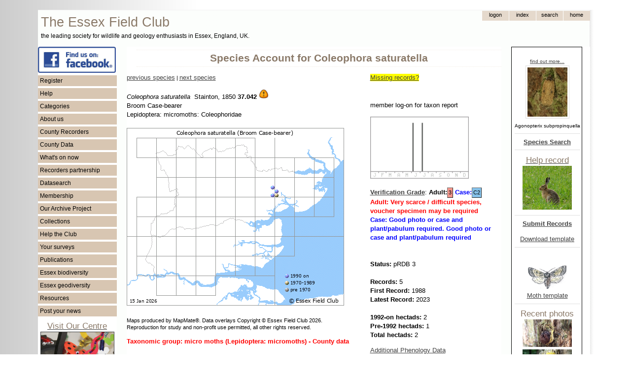

--- FILE ---
content_type: text/html; charset=UTF-8
request_url: https://www.essexfieldclub.org.uk/portal.php/p/Species+account/s/Coleophora+saturatella?b=
body_size: 9357
content:
<!DOCTYPE HTML PUBLIC "-//W3C//DTD HTML 4.01//EN" "http://www.w3.org/TR/html4/strict.dtd">
<html>
<head>
<meta http-equiv="content-language" content="en-gb">
<meta http-equiv="content-type" content="text/html; charset=utf-8">
<meta http-equiv="X-UA-Compatible" content="IE=EmulateIE7">
<?php include(realpath(getenv('DOCUMENT_ROOT')) . '/blackhole/index.php'); ?>
<base href="https://www.essexfieldclub.org.uk/">
<link rel="shortcut icon" href="favicon.ico">
<title>Species Account for Coleophora saturatella</title>
<!-- Google tag (gtag.js) -->
<script type="text/javascript" async src="https://www.googletagmanager.com/gtag/js?id=G-LQ2EKN89BE"></script>
<script type="text/javascript">
  window.dataLayer = window.dataLayer || [];
  function gtag(){dataLayer.push(arguments);}
  gtag('js', new Date());
  gtag('config', 'G-0H0LWLCB2F');
</script>
<script type="text/javascript" src="https://www.essexfieldclub.org.uk/system/base20m.js"></script>
<!-- add page structure style here -->
<style type="text/css">
/* basic resets for structures */
body, div, span {
  margin: 0;
  padding: 0;
  border: 0;
}
/*  structure and layout */
body {
  padding-top: 20px;
  padding-bottom: 20px;
  background-image: url("custom/ramp1.gif");
  background-repeat: repeat-y;
}
#enclosure {
  width: 1127px;
  background-image: url("custom/shadow-right3.gif");
  background-repeat: repeat-y;
  margin: auto;
}
#container {
  width: 1120px;
}
#header {
  position: relative;
  height: 74px;
  width: 100%;
  border-top-width: 1px;
  border-top-style: solid;
  border-top-color: #f2f2f2;
}
#header-logo {
  width: 580px;
  float: left;
  padding-top: 6px;
}
#header-nav {
  width: 300px;
  float: right;
}
#leftside {
  float: left;
  width: 160px;
  background-color: white;
}
#rightside {
  float: right;
  width: 160px;
  background-color: white;
}
#maincontent {
  float: right;
  width: 760px;
  margin-right: 20px;
  margin-left: 20px;
  background-color: white;
}
#pageheading {
  border-top-width: 1px;
  border-top-style: dotted;
  border-top-color: #f2ece5;
  border-bottom-width: 1px;
  border-bottom-style: dotted;
  border-bottom-color: #f2ece5;
  padding-top: 6px;
  padding-bottom: 6px;
  margin-top: 6px;
  margin-bottom: 10px;
  margin-left: 20px;
}
#footer {
  height: 20px;
  padding-top: 2px;
  padding-bottom: 4px;
  clear: both;
  position: relative;
  border-bottom-width: 1px;
  border-bottom-style: solid;
  border-bottom-color: #f2f2f2;
  background-color: #f9f7f4;
}
@media print {
  #header, #leftside, #rightside, #pagetoolbar, #footer, #asyncState, #map-header, 
  #taxon-entry, #noprintlinks {display: none;}
  #maincontent {float: left !important; width: 80% !important;}
  #pageheading {}
  div.markup {}
}
</style>
<!-- include basic style sheet here -->
<link type="text/css" rel="stylesheet" href="/custom/base-v1.css">
<!-- include modified styles here -->
<style type="text/css">
/* style mods here - using fixed file custom/base-v1.css now */
</style>
<!--[if lte IE 6]>
<style>
/* IE fixes */
blockquote {
  margin-left: 0px;
  padding-left: 50px;
  background: url(system/quote66.gif) top left no-repeat;
}
blockquote div {
  margin-right: 0px;
  padding-right: 50px;
  background: url(system/quote99.gif) bottom right no-repeat;
}
.input-box {
  padding-top: 1px;
  padding-bottom: 4px;
}
input.button {
  padding: 0px;
}
.submenu li {
  height: 10px;
}
</style>
<![endif]-->
<!--[if gte IE 6]>
<style>
/* IE fixes 7 */
.topnav-button {
  padding-bottom: 0;
}
input.button {
  padding: 0px;
}
</style>
<![endif]-->
</head>
<!-- page starts here -->
<body >
<div id="enclosure">
<div id="container">
<div id="header"><div id="header-logo"><span style="font-size: 20pt; padding-left: 6px; color: #8a7968;">The Essex Field Club</span><br><span style="font-size: 9pt; padding-left: 6px; color: black;">the leading society for wildlife and geology enthusiasts in Essex, England, UK.</span></div><div id="header-nav"><div class="markup">
<table id="topnav" cellspacing=0 cellpadding=0>
 <tr>
  <td>&nbsp;
  </td>
  <td style="display:">
  <form method="POST" action="portal.php" name="tn1">
   <div><input type="submit" value="logon" name="tb1" class="topnav-button">
   <input type="hidden" name="p" value="Logon">
   <input type="hidden" name="l" value="Species Account">
   <input type="hidden" name="r" value="view">
   <input type="hidden" name="u" value="">
   <input type="hidden" name="x" value="">
   <input type="hidden" name="s" value="Coleophora saturatella"></div>
  </form>
  </td>
  <td>  
  <form method="POST" action="portal.php" name="tn3">
   <div><input type="submit" value="Index" name="tb3" class="topnav-button">
   <input type="hidden" name="p" value="Index">
   <input type="hidden" name="r" value="view">
   <input type="hidden" name="u" value="">
   <input type="hidden" name="x" value="">
   <input type="hidden" name="s" value="Coleophora saturatella"></div>
  </form>
  </td>
  <td>
  <form method="POST" action="portal.php" name="tn4">
   <div><input type="submit" value="search" name="tb4" class="topnav-button">
   <input type="hidden" name="p" value="Search">
   <input type="hidden" name="r" value="view">
   <input type="hidden" name="u" value="">
   <input type="hidden" name="x" value="">
   <input type="hidden" name="s" value="Coleophora saturatella"></div>
  </form>
  </td>
  <td>
  <form method="POST" action="portal.php" name="tn5">
   <div><input type="submit" value="home" name="tb5" class="topnav-button">
   <input type="hidden" name="p" value="Welcome">
   <input type="hidden" name="r" value="view">
   <input type="hidden" name="u" value="">
   <input type="hidden" name="x" value="">
   <input type="hidden" name="s" value="Coleophora saturatella"></div>
  </form>
  </td>
  </tr>
</table><div style="clear: both;"></div></div></div></div>
<div id="leftside"><div class="markup">
<a href="https://www.facebook.com/groups/essexfieldclub"><img src="resource/facebook.png" width="158" alt="Essex Field Club on Facebook"></a>
<ul class="menu-list"><li onclick="toggle('smc6d951281');">Register</li></ul><ul class="submenu" id="smc6d951281"><li><a class="internal-link" href="https://www.essexfieldclub.org.uk/portal.php/p/Register">Register</a></li></ul><ul class="menu-list"><li onclick="toggle('smc6d951282');">Help</li></ul><ul class="submenu" id="smc6d951282"><li><a class="internal-link" href="https://www.essexfieldclub.org.uk/portal.php/p/Help+pages">Help pages</a></li><li><a class="internal-link" href="https://www.essexfieldclub.org.uk/portal.php/p/Officers+and+contacts">Contact us</a></li></ul><ul class="menu-list"><li onclick="toggle('smc6d951283');">Categories</li></ul><ul class="submenu" id="smc6d951283"><li><a class="internal-link" href="https://www.essexfieldclub.org.uk/portal.php/p/Subcategory+Index/s/Index">Index</a></li><li><a class="internal-link" href="https://www.essexfieldclub.org.uk/portal.php/p/Subcategory+Index/s/About+us">About us</a></li><li><a class="internal-link" href="https://www.essexfieldclub.org.uk/portal.php/p/Subcategory+Index/s/Help+the+Club">Help the Club</a></li><li><a class="internal-link" href="https://www.essexfieldclub.org.uk/portal.php/p/Subcategory+Index/s/Policy+and+Guidelines">Policy and Guidelines</a></li><li><a class="internal-link" href="https://www.essexfieldclub.org.uk/portal.php/p/Subcategory+Index/s/Archive">Archive</a></li><li><a class="internal-link" href="https://www.essexfieldclub.org.uk/portal.php/p/Subcategory+Index/s/Biodiversity">Biodiversity</a></li><li><a class="internal-link" href="https://www.essexfieldclub.org.uk/portal.php/p/Subcategory+Index/s/Geodiversity">Geodiversity</a></li><li><a class="internal-link" href="https://www.essexfieldclub.org.uk/portal.php/p/Subcategory+Index/s/Essex Red Data">Essex Red Data List</a></li><li><a class="internal-link" href="https://www.essexfieldclub.org.uk/portal.php/p/Subcategory+Index/s/Club+Groups">Club Groups</a></li><li><a class="internal-link" href="https://www.essexfieldclub.org.uk/portal.php/p/Subcategory+Index/s/Collections">Collections</a></li><li><a class="internal-link" href="https://www.essexfieldclub.org.uk/portal.php/p/Subcategory+Index/s/Datasearch">Datasearch</a></li><li><a class="internal-link" href="https://www.essexfieldclub.org.uk/portal.php/p/Subcategory+Index/s/General+Interest">General Interest</a></li><li><a class="internal-link" href="https://www.essexfieldclub.org.uk/portal.php/p/Subcategory+Index/s/Publications">Publications</a></li><li><a class="internal-link" href="https://www.essexfieldclub.org.uk/portal.php/p/Subcategory+Index/s/Resource">Resource</a></li><li><a class="internal-link" href="https://www.essexfieldclub.org.uk/portal.php/p/Subcategory+Index/s/Sites">Sites</a></li><li><a class="internal-link" href="https://www.essexfieldclub.org.uk/portal.php/p/Subcategory+Index/s/Species">Species</a></li><li><a class="internal-link" href="https://www.essexfieldclub.org.uk/portal.php/p/Subcategory+Index/s/Species+Surveys">Species Surveys</a></li><li><a class="internal-link" href="https://www.essexfieldclub.org.uk/portal.php/p/Subcategory+Index/s/Surveys">Surveys</a></li><li><a class="internal-link" href="https://www.essexfieldclub.org.uk/portal.php/p/Subcategory+Index/s/Whats+on">Whats on</a></li></ul><ul class="menu-list"><li onclick="toggle('smc6d951284');">About us</li></ul><ul class="submenu" id="smc6d951284"><li><a class="internal-link" href="https://www.essexfieldclub.org.uk/portal.php/p/Officers+and+contacts">Contact us</a></li><li><a class="internal-link" href="https://www.essexfieldclub.org.uk/portal.php/p/About+us">About us</a></li><li><a class="internal-link" href="https://www.essexfieldclub.org.uk/portal.php/p/Club+Groups">Club Groups</a></li><li><a class="internal-link" href="https://www.essexfieldclub.org.uk/portal.php/p/Essex+Field+Club+into+the+future">Essex Field Club into the future</a></li><li><a class="internal-link" href="https://www.essexfieldclub.org.uk/portal.php/p/Essex+Field+Club+Video">Essex Field Club Video</a></li><li><a class="internal-link" href="https://www.essexfieldclub.org.uk/portal.php/p/Officers+and+contacts">Officers and contacts</a></li><li><a class="internal-link" href="https://www.essexfieldclub.org.uk/portal.php/p/Our+membership">Our membership</a></li><li><a class="internal-link" href="https://www.essexfieldclub.org.uk/portal.php/p/Our+new+centre">Our centre</a></li><li><a class="internal-link" href="https://www.essexfieldclub.org.uk/portal.php/p/Our+Objectives">Our Objectives</a></li><li><a class="internal-link" href="https://www.essexfieldclub.org.uk/portal.php/p/Policy+and+Guidelines">Policy and Guidelines</a></li></ul><ul class="menu-list"><li onclick="toggle('smc6d951285');">County Recorders</li></ul><ul class="submenu" id="smc6d951285"><li><a class="internal-link" href="https://www.essexfieldclub.org.uk/portal.php/p/County+Recorders">County Recorders</a></li></ul><ul class="menu-list"><li onclick="toggle('smc6d951286');">County Data</li></ul><ul class="submenu" id="smc6d951286"><li><a class="internal-link" href="https://www.essexfieldclub.org.uk/portal.php/p/County+Recorders">County Recorders</a></li><li><a class="internal-link" href="https://www.essexfieldclub.org.uk/portal.php/p/Essex+site+data">Essex site data</a></li><li><a class="internal-link" href="https://www.essexfieldclub.org.uk/portal.php/p/Essex+species+data">Essex species data</a></li></ul><ul class="menu-list"><li onclick="toggle('smc6d951287');">What's on now</li></ul><ul class="submenu" id="smc6d951287"><li><a class="internal-link" href="https://www.essexfieldclub.org.uk/portal.php/p/Help+record+now">Help record now</a></li><li><a class="internal-link" href="https://www.essexfieldclub.org.uk/portal.php/p/Latest+changes">Latest changes</a></li><li><a class="internal-link" href="https://www.essexfieldclub.org.uk/portal.php/p/News">News</a></li><li><a class="internal-link" href="https://www.essexfieldclub.org.uk/portal.php/p/Meetings+Ahead">Meetings Ahead</a></li><li><a class="internal-link" href="https://www.essexfieldclub.org.uk/portal.php/p/What+to+see+now">What to see now</a></li></ul><ul class="menu-list"><li onclick="toggle('smc6d951288');">Recorders partnership</li></ul><ul class="submenu" id="smc6d951288"><li><a class="internal-link" href="https://www.essexfieldclub.org.uk/portal.php/p/Essex+Recorders+partnership">Recorders partnership</a></li></ul><ul class="menu-list"><li onclick="toggle('smc6d951289');">Datasearch</li></ul><ul class="submenu" id="smc6d951289"><li><a class="internal-link" href="https://www.essexfieldclub.org.uk/portal.php/p/Datasearch">Request Datasearch</a></li></ul><ul class="menu-list"><li onclick="toggle('smc6d9512810');">Membership</li></ul><ul class="submenu" id="smc6d9512810"><li><a class="internal-link" href="https://www.essexfieldclub.org.uk/portal.php/p/How+to+join">Membership</a></li></ul><ul class="menu-list"><li onclick="toggle('smc6d9512811');">Our Archive Project</li></ul><ul class="submenu" id="smc6d9512811"><li><a class="internal-link" href="https://www.essexfieldclub.org.uk/portal.php/p/Unlocking+the+Natural+History+Heritage+of+Essex">Our Archive Project</a></li><li><a class="internal-link" href="https://www.essexfieldclub.org.uk/portal.php/p/Archive+search">Archive search</a></li><li><a class="internal-link" href="https://www.essexfieldclub.org.uk/portal.php/p/Archive+contents">Archive contents</a></li></ul><ul class="menu-list"><li onclick="toggle('smc6d9512812');">Collections</li></ul><ul class="submenu" id="smc6d9512812"><li><a class="internal-link" href="https://www.essexfieldclub.org.uk/portal.php/p/Subcategory+Index/s/Collections">Collections</a></li></ul><ul class="menu-list"><li onclick="toggle('smc6d9512813');">Help the Club</li></ul><ul class="submenu" id="smc6d9512813"><li><a class="internal-link" href="https://www.essexfieldclub.org.uk/portal.php/p/How+to+join">How to join</a></li><li><a class="internal-link" href="https://www.essexfieldclub.org.uk/portal.php/p/Make+a+donation">Make a donation</a></li><li><a class="internal-link" href="https://www.essexfieldclub.org.uk/portal.php/p/Make+a+legacy">Make a legacy</a></li><li><a class="internal-link" href="https://www.essexfieldclub.org.uk/portal.php/p/Register">Register</a></li><li><a class="internal-link" href="https://www.essexfieldclub.org.uk/portal.php/p/What+to+do...">What to do...</a></li></ul><ul class="menu-list"><li onclick="toggle('smc6d9512814');">Your surveys</li></ul><ul class="submenu" id="smc6d9512814"><li><a class="internal-link" href="https://www.essexfieldclub.org.uk/portal.php/p/Essex+Grasshopper+Recording">Essex Grasshopper Recording</a></li><li><a class="internal-link" href="https://www.essexfieldclub.org.uk/portal.php/p/Invasive+species">Invasive species</a></li><li><a class="internal-link" href="https://www.essexfieldclub.org.uk/portal.php/p/Site+surveys">Site surveys</a></li><li><a class="internal-link" href="https://www.essexfieldclub.org.uk/portal.php/p/Species+surveys">Species surveys</a></li><li><a class="internal-link" href="https://www.essexfieldclub.org.uk/portal.php/p/Submit+records">Submit records</a></li></ul><ul class="menu-list"><li onclick="toggle('smc6d9512815');">Publications</li></ul><ul class="submenu" id="smc6d9512815"><li><a class="internal-link" href="https://www.essexfieldclub.org.uk/portal.php/p/Essex+Naturalist">Essex Naturalist</a></li><li><a class="internal-link" href="https://www.essexfieldclub.org.uk/portal.php/p/Newsletter">Newsletter</a></li><li><a class="internal-link" href="https://www.essexfieldclub.org.uk/portal.php/p/Associated+books">Associated books</a></li><li><a class="internal-link" href="https://www.essexfieldclub.org.uk/portal.php/p/Essex+Moth+Group+Newsletters">Essex Moth Group Newsletters</a></li><li><a class="internal-link" href="https://www.essexfieldclub.org.uk/portal.php/p/Other+publications">Other publications</a></li></ul><ul class="menu-list"><li onclick="toggle('smc6d9512816');">Essex biodiversity</li></ul><ul class="submenu" id="smc6d9512816"><li><a class="internal-link" href="https://www.essexfieldclub.org.uk/portal.php/p/Essex+Red+Data+List">Essex Red Data List</a></li><li><a class="internal-link" href="https://www.essexfieldclub.org.uk/portal.php/p/Biodiversity+hotspots">Biodiversity hotspots</a></li><li><a class="internal-link" href="https://www.essexfieldclub.org.uk/portal.php/p/Brownfield+importance+to+invertebrates">Brownfield invertebrate importance</a></li><li><a class="internal-link" href="https://www.essexfieldclub.org.uk/portal.php/p/Destroyed+sites">Destroyed sites</a></li><li><a class="internal-link" href="https://www.essexfieldclub.org.uk/portal.php/p/Diversity+Maps">Diversity Maps</a></li><li><a class="internal-link" href="https://www.essexfieldclub.org.uk/portal.php/p/Site+Account">Site Account</a></li><li><a class="internal-link" href="https://www.essexfieldclub.org.uk/portal.php/p/UKBAP+species">UKBAP species</a></li><li><a class="internal-link" href="https://www.essexfieldclub.org.uk/portal.php/p/UKBAP+Habitats">UKBAP Habitats</a></li></ul><ul class="menu-list"><li onclick="toggle('smc6d9512817');">Essex geodiversity</li></ul><ul class="submenu" id="smc6d9512817"><li><a class="internal-link" href="https://www.essexfieldclub.org.uk/portal.php/p/Essex+Rock+by+Gerald+Lucy">Essex Rock by Gerald Lucy</a></li><li><a class="internal-link" href="https://www.essexfieldclub.org.uk/portal.php/p/Geological+sites+in+Essex">Essex Geological sites</a></li><li><a class="internal-link" href="https://www.essexfieldclub.org.uk/portal.php/p/Geological+sites+search">Geological sites search</a></li><li><a class="internal-link" href="https://www.essexfieldclub.org.uk/portal.php/p/Geology+of+Essex">Geology of Essex</a></li><li><a class="internal-link" href="https://www.essexfieldclub.org.uk/portal.php/p/Geology+Site+Account">Geology Site Account</a></li><li><a class="internal-link" href="https://www.essexfieldclub.org.uk/portal.php/p/Geology+Site+Map">Geology Site Map</a></li><li><a class="internal-link" href="https://www.essexfieldclub.org.uk/portal.php/p/Geotrails">Geotrails</a></li><li><a class="internal-link" href="https://www.essexfieldclub.org.uk/portal.php/p/What is geodiversity">What is geodiversity</a></li></ul><ul class="menu-list"><li onclick="toggle('smc6d9512818');">Resources</li></ul><ul class="submenu" id="smc6d9512818"><li><a class="internal-link" href="https://www.essexfieldclub.org.uk/portal.php/p/Links">Links</a></li><li><a class="internal-link" href="https://www.essexfieldclub.org.uk/portal.php/p/Locate">Locate</a></li><li><a class="internal-link" href="https://www.essexfieldclub.org.uk/portal.php/p/References">References</a></li></ul><ul class="menu-list"><li onclick="toggle('smc6d9512819');">Post your news</li></ul><ul class="submenu" id="smc6d9512819"><li><a class="internal-link" href="https://www.essexfieldclub.org.uk/portal.php/p/Your+Forum">Post your news</a></li><li><a href="portal.php/p/Register">Add posts or pictures</a></li></ul>
<div class="float-left" style="text-align: center; width: 160px">
<a class="internal-link" href="https://www.essexfieldclub.org.uk/portal.php/p/Our+new+centre"><h3 class="sub-heading">Visit Our Centre</h3></a><a 
href="portal.php/p/Our+new+centre"><img src="cache/f74a1c11.jpg" width="148" border=1 alt="EFC Centre at Wat Tyler Country Park" title="EFC Centre at Wat Tyler Country Park"></a><small>Our centre is available for visits on a pre-booked basis on Wednesdays between 10am - 4pm. The Club’s activities and displays are also usually open to the public on the first Saturday of the month 11am - 4pm.</small><br>
<hr>
<a class="internal-link" href="https://www.essexfieldclub.org.uk/portal.php/p/About+Us"><div class="centered"><h3 class="sub-heading">About us</h3></div></a>
<hr><a class="internal-link" href="https://www.essexfieldclub.org.uk/portal.php/p/Dragonfly+Project+on+Zooniverse"><div class="centered"><h3 class="sub-heading">Dragonfly Project</h3></div></a><a 
href="portal.php/p/Dragonfly+Project+on+Zooniverse"><img src="resource/dragonfly.jpg" width="158" alt="Dragonfly Project on Zooniverse" title="Dragonfly Project on Zooniverse"></a>
<p>
<a class="internal-link" href="https://www.essexfieldclub.org.uk/portal.php/p/Purfleet-on-Thames1"><div class="centered"><h3 class="sub-heading">Bluelands Quarry Facts</h3></div></a><a 
href="portal.php/p/Purfleet-on-Thames1"><img src="resource/BluelandsQuarryFactSheets-web.jpg" width="158" alt="Purfleet on Thames" title="Purfleet on Thames"></a>
<p>
<a class="internal-link" href="https://www.essexfieldclub.org.uk/portal.php/p/Essex+Field+Club+Video">Video about the Club</a>
<a href="portal.php/p/Essex+Field+Club+Video"><img src="resource/efcvideo.jpg" width="158" alt="Essex Field Club video"><br></a>
<p>
registered charity<br>
no 1113963<br>
<img src="custom/HLFHI_2747-web.PNG" width="160px" alt="HLF Logo">
<a class="internal-link" href="https://www.essexfieldclub.org.uk/portal.php/p/A-Z Page Index">A-Z Page Index</a><br><br>
</div><div style="clear: both;"></div></div></div>
<div id="rightside"><div class="markup">
<div class="width: 100px; float-left" style="text-align: center; border: 1px solid black; padding: 6px 3px 3px 6px;"><!-- choose a random species where the picture name matches a taxon name -->
<p><div class="centered"><a href="portal.php/p/Species+Account/s/Agonopterix subpropinquella"><small>find out more...</small></a></div>
<div class="centered"><a href="https://www.essexfieldclub.org.uk/portal.php/p/Picture/r/view/s/Agonopterix+subpropinquella++GD"><img class="thumb" src="https://www.essexfieldclub.org.uk/cache/aa63a6b7_thumb.jpg" alt="Agonopterix subpropinquella  GD Copyright: Graham Ekins" width=81px height=100px></a><br><small>Agonopterix subpropinquella</small></div><hr>
<a class="internal-link" href="https://www.essexfieldclub.org.uk/portal.php/p/Species+Search"><b>Species Search</b></a>
<hr>
<a class="internal-link" href="https://www.essexfieldclub.org.uk/portal.php/p/Species+Surveys"><h3 class="sub-heading">Help record</h3></a>
<!-- choose a random species where the picture name matches a taxon name -->
<a href="portal.php/p/Brown Hare"><img src="cache/fe98653f.jpg" width="100" alt="Help record now ......" title="Help record now ......"></a>
<hr>
<a class="internal-link" href="https://www.essexfieldclub.org.uk/portal.php/p/Datasearch+Submit+Records"><b>Submit Records</b></a><p><div class="centered"><a href="custom/download.php?s=record_entry_template.xls&u=&x=">Download template</a></div><hr>
<a href="portal.php/p/Providing+Moth+Records"><img src="system/blank.gif" width="100px" alt="Provide moth records" title="Providing moth records"></a><div style="position: relative; left: 0; top: 0;"><a 
href="portal.php/p/A-Z+Species+Index+by+taxonomic+group?classify=larger moths&amp;u=&amp;x="><img src="custom/emg-logo.jpg" width="80" alt="moth species pages" title="moth species pages"></a></div>
<div class="centered"><a href="custom/download.php?s=Lepidoptera_record_entry-26-11-2025.xlsx&u=&x=">Moth template</a></div><hr>
<h3 class="sub-heading">Recent photos</h3><a href="portal.php/p/Picture/r/view/s/Scrambled+Egg+Slime+Mould+(Releasing+spores)"><img width=100 height=56 alt="Scrambled Egg Slime Mould (Releasing spores)"  src="../cache/a49edec0_thumb.jpg"></a><br><a href="portal.php/p/Picture/r/view/s/Scrambled+Egg+Slime+Mould+(hard)"><img width=100 height=56 alt="Scrambled Egg Slime Mould (hard)"  src="../cache/c84f2e51_thumb.jpg"></a><br><a href="portal.php/p/Picture/r/view/s/Scrambled+Egg+Slime+Mould"><img width=100 height=56 alt="Scrambled Egg Slime Mould"  src="../cache/f54ee370_thumb.jpg"></a><br><a href="portal.php/p/Picture/r/view/s/Acleris+umbrana+21st+March+2025"><img width=100 height=81 alt="Acleris umbrana 21st March 2025"  src="../cache/f8facf25_thumb.jpg"></a><br><a href="portal.php/p/Picture/r/view/s/Arcyria+stipata"><img width=100 height=56 alt="Arcyria stipata"  src="../cache/b1a1d3b8_thumb.jpg"></a><br><a href="portal.php/p/Picture/r/view/s/Titlepage+Essex+Holidays+Lindley+1898"><img width=100 height=66 alt="Titlepage Essex Holidays Lindley 1898"  src="../cache/aa78532e_thumb.jpg"></a><br><a href="portal.php/p/Picture/r/view/s/Southend+Cliff+Town+Essex+Holidays+Lindley+1898"><img width=100 height=65 alt="Southend Cliff Town Essex Holidays Lindley 1898"  src="../cache/d480fd6f_thumb.jpg"></a><br><a href="portal.php/p/Picture/r/view/s/South+Weald+Church+Essex+Holidays+Lindley+1898"><img width=100 height=72 alt="South Weald Church Essex Holidays Lindley 1898"  src="../cache/aeb85212_thumb.jpg"></a><br><a href="portal.php/p/Picture/r/view/s/Shenfield+Church+Steeple+Essex+Holidays+Lindley+1898"><img width=66 height=100 alt="Shenfield Church Steeple Essex Holidays Lindley 1898"  src="../cache/dac38454_thumb.jpg"></a><br><a href="portal.php/p/Picture/r/view/s/Shenfield+Church+Essex+Holidays+Lindley+1898"><img width=100 height=71 alt="Shenfield Church Essex Holidays Lindley 1898"  src="../cache/b20bd8c9_thumb.jpg"></a><br>
</div><div style="clear: both;"></div></div></div>
<div id="maincontent" class="bodyleft">
<div id="pagetoolbar"></div>
<div><h1 id="pageheading">Species Account for Coleophora saturatella</h1></div>
<div class="markup">
<p>
<p>
<p>
<p>
<p>
 
<p>
<p>
<p>
<p>
<p>
<p>
<p> 
<script>
// verification window
function verificationAdult() { 
var win = window.open("", "Title", "toolbar=no,location=no,directories=no,status=no,menubar=no,scrollbars=no,resizable=yes,width=500,height=480,top="+(screen.height-500)+",left="+(screen.width-600));
win.document.body.innerHTML = "<b>Adults</b><p><b>1 Distinctive</b>. Generally distinctive species unlikely to be confused with other species. Usually accept record within documented range and usual occurrence period for the region; otherwise one or more good quality photographs, or possibly a specimen, would be required. Applies to species which will quickly become familiar to those gaining experience in micro-moths.<p><b>2 Can be confused with other species</b>. Good quality photographs or possibly a specimen will be required if the recorder is not familiar with the species. If records have previously been submitted and accepted, Category 1 criteria may apply subject to confirmation from your VCR. Worn examples are likely to be unidentifiable unless a specimen is retained for microscopic examination.<p><b>3 Very scarce species</b> (includes very scarce adventives/immigrants). A voucher specimen may be required by the Verification Panel (seek advice before releasing the moth). A good set of photographs showing all critical identification features clearly may suffice in some cases.<p><b>4 Dissection required</b><p><b>[ - ] Dissection likely to be required</b>. [ used for adult nepticulids - the NMRS guidelines do not code these individually as nearly all adults of this family are very similar ]";
 win.focus();
} 
function verificationMine() { 
var win = window.open("", "Title", "toolbar=no,location=no,directories=no,status=no,menubar=no,scrollbars=no,resizable=yes,width=400,height=200,top="+(screen.height-400)+",left="+(screen.width-600));
win.document.body.innerHTML = "<b>Leaf mines</b><p><b>A. Distinctive.</b> Record normally accepted without the need to see the actual leaf or a good photo.<p><b>A/L. Leaf or good photograph preferred.<p>L. Leaf or good photograph required.<p>R. Rear moth, dissection may be needed</b>.";
 win.focus();
} 
function verificationCase() { 
var win = window.open("", "Title", "toolbar=no,location=no,directories=no,status=no,menubar=no,scrollbars=no,resizable=yes,width=440,height=300,top="+(screen.height-500)+",left="+(screen.width-600));
win.document.body.innerHTML = "<b>Larval cases</b><p><b>C1. Distinctive</b>Generally distinctive species unlikely to be confused with other species. Record usual;ly accepted within documented range and usual occurrence period for the region; otherwise one or more good quality photographs, or possibly a specimen, would be required. Applies to species which will quickly become familiar to those gaining experience in micro-moths.<p><b>C2. Good photo or case and plant/pabulum required.</b><p><b>C3. Photo or case and plant/pabulum plus bred moth required.</b><p><b>C4. Photo or case and plant/pabulum plus dissected moth required</b>.";
 win.focus();
} 
</script>
<script type="text/javascript">
var id = null;
// record feedback functions
function af(id, s) { 
  $('ff').recid.value = id;
  $('ff').taxon.value = s;
  $('ff').q1.checked = false;
  $('ff').q2.checked = false;
  $('ff').q3.checked = false;
  $('ff').q4.checked = false;
  $('ff').notes.value = '';
  $('record-feedback').style.visibility= 'visible';
  $('record-feedback-response').style.visibility= 'hidden';
} 
function saf() { 
  var http = ajax();
  var d = '';
  var s = '';
  d = $('ff').recid.value;
  s = $('ff').taxon.value;
  var c = '';
  if ($("ff").q1.checked) c = $("ff").q1.value + '. ';
  if ($("ff").q2.checked) c += $("ff").q2.value + '. ';
  if ($("ff").q3.checked) c += $("ff").q3.value + '. ';
  if ($("ff").q4.checked) c += $("ff").q4.value + '. ';
  if ($("ff").notes.value != '') c += $("ff").notes.value + '. ';
  if (c != '') { 
    var qs = 'custom/recordfeedback.php?issue=' + c;
    qs = qs + "&id=" + d;
    qs = qs + "&s=" + s;
    qs = qs + "&u=";
    http.open('GET', qs, false);
    try { 
      http.send(null);
    }  catch (e) { } 
    var ret = '';
    if (http.status == 200) { 
      ret = http.responseText;
    } 
    $('record-feedback-response').innerHTML = 'Thank you for providing feedback';
  } 
  else { 
    $('record-feedback-response').innerHTML = '! Nothing was selected or explained';
  } 
  $('record-feedback').style.visibility= 'hidden';
  $('record-feedback-response').style.visibility= 'visible';
  return false;
} 
function cx() { 
  $('record-feedback').style.visibility= 'hidden';
  return false;
} 
function cf() { 
  if ($('record-feedback-response').innerHTML == '! Nothing was selected or explained') { 
    $('record-feedback').style.visibility= 'visible';
    $('record-feedback-response').style.visibility= 'hidden';
  } 
  else { 
    $('record-feedback-response').style.visibility= 'hidden';
  } 
  return false;
} 
</script>
<style type="text/css">
#record-popup {
 position: relative;
}
#record-feedback {
 position: absolute;
 top: 50px;
 right: 0px;
 width: 350px;
 height: 230px;
 border-style: solid;
 border-color: black;
 border-width: 3px;
 padding: 20px;
 padding-top: 10px;
 background-color: #F5F5DC;
 visibility: hidden;
 display: block;
}
#record-feedback-response {
 position: absolute;
 top: 100px;
 right: 0px;
 width: 350px;
 border-style: solid;
 border-color: black;
 border-width: 3px;
 padding: 10px;
 background-color: #F5F5DC;
 visibility: hidden;
 display: block;
 text-align: center;
 vertical-align: middle;
}
.record-feedback-option {
  padding-top: 6px;
  padding-bottom: 6px;
}
</style>
<style>
.imx {
float: left;
border-style: solid;
border-width: 5px;
border-color: #D1B699;
padding: 35px;
margin-left: auto;
margin-right: auto;
}
</style>
<script type="text/javascript">
var http = ajax();
// dist
function ng100k(e, n)
{ 
  var ng = '';
  var e100k = Math.floor(e / 100000), n100k = Math.floor(n / 100000);
  if (!(e100k<0 || e100k>6 || n100k<0 || n100k>12))
  { 
    var i1 = (19 - n100k) - (19 - n100k) % 5 + Math.floor((e100k + 10) / 5);
    var i2 = (19 - n100k) * 5 % 25 + e100k % 5;
    if (i1 > 7) i1++; if (i2 > 7) i2++; // swalow 'I' in A=0 to Z=25
    ng = String.fromCharCode(i1 + 'A'.charCodeAt(0), i2 + 'A'.charCodeAt(0));
  } 
  return ng;
} 
function cursor(e)
{ 
  if (!e) var e = window.event;
  var x = 0, y = 0;
  if (isIE())
  { 
    x = e.clientX - elementX($('distmap')) + pageScrollX() - 2; // 2?IE
    y = e.clientY - elementY($('distmap')) + pageScrollY() - 2;
  } 
  else
  { 
    x = e.pageX - $('distmap').offsetLeft;
    y = e.pageY - $('distmap').offsetTop;
  } 
  x = 525000 + (x * 250);
  y = 165000 + (90000 - y * 250);
  gs = ng100k(x, y);
  var buf = x + ', ' + y + ' ';
  var xs = Math.floor(x % 100000).toString();
  while (xs.length < 5) xs = '0' + xs;
  xs = xs.substr(0, 3);
  var ys = Math.floor(y % 100000).toString();
  while (ys.length < 5) ys = '0' + ys;
  ys = ys.substr(0, 3);
  gs = gs + ' ' + xs + ' ' + ys;
  $('coords').innerHTML = gs;
  return false;
} 
function hidecursor()
{ 
  $('coords').innerHTML = '&' + 'nbsp;'; // nb to prevent parser resolving this
  return false;
} 
function seek(e)
{ 
   $('record').innerHTML = '&' + 'nbsp;'; 
  if (!e) var e = window.event;
  var x = 0, y = 0;
  if (isIE())
  { 
    x = e.clientX - elementX($('distmap')) + pageScrollX() - 2; // 2?IE
    y = e.clientY - elementY($('distmap')) + pageScrollY() - 2;
  } 
  else
  { 
    x = e.pageX - $('distmap').offsetLeft;
    y = e.pageY - $('distmap').offsetTop;
  } 
  x = 525000 + (x * 250);
  y = 165000 + (90000 - y * 250);
  // now fetch records
  var qs = 'custom/rec-test.php?u=&xid=' + '&s=' + encodeURIComponent('Coleophora saturatella') + '&xpos=' + x + '&ypos=' + y;
  http.open('GET', qs, false);
  try
  { 
    http.send(null);
  } 
  catch (e) { } 
  if (http.status == 200)
  { 
    var ret = http.responseText;
  } 
  if (ret != '')
  { 
    $('records').innerHTML = '<br>' + ret + '<br>';
  } 
  else
  { 
    $('records').innerHTML = '&' + 'nbsp;';
  } 
} 
function showrecord(id) { 
  $('record-feedback-response').style.visibility= 'hidden';
  var http = ajax();
  var qs = 'custom/record-fb.php?c=Lepidoptera: micromoths&u=&x=' + '&s=' + encodeURIComponent('Coleophora saturatella') + '&id=' + id;
  http.onreadystatechange = function() { 
    if (http.readyState == 4) { 
      $('record').innerHTML = http.responseText;
    } 
  } ;
  http.open('GET', qs, true);
  try {  http.send(null); } 
  catch (e) { } 
} 
</script>
<div style="width: 65%;  float: left; text-align:left; font-size: 8pt;">
<!-- left section -->
<a href="portal.php/p/Species+account/s/Coleophora+genistae?b=">previous species</a> | <a href="portal.php/p/Species+account/s/Coleophora+discordella?b=">next species</a>
<p>
<!- species summary -->
<i>Coleophora saturatella</i>&nbsp;&nbsp;Stainton, 1850  <b>37.042</b>  <a href="custom/download.php?s=Macro-moth_verification_grading_guidelines.pdf&u=&x="><img src="system/warningIcon.gif" width="20px" alt="Evidence needed" title="Evidence needed"></a><br>
Broom Case-bearer<br> 
Lepidoptera: micromoths: Coleophoridae<br><br>

<img id="distmap" src="custom/dist.php?b=&amp;s=Coleophora saturatella" width="441" height="361" style="cursor: crosshair;" onMouseMove="cursor(event)" onMouseOut="hidecursor()" onClick="seek(event)" alt="" style="no-style">
<div id="coords">&nbsp;</div>

Maps produced by MapMate&reg;. Data overlays Copyright &copy; Essex Field Club 2026. <br>Reproduction for study and non-profit use permitted, all other rights reserved.
<p><b><font style="color:red">Taxonomic group: micro moths (Lepidoptera: micromoths)  - County data</font></b></small>
<p>
<a href="portal.php/p/How+to+Join">Why not become a member</a><p>
View <a class="internal-link" href="https://www.essexfieldclub.org.uk/portal.php/p/Time+Series+Maps/s/Coleophora saturatella">time series maps</a> for Coleophora saturatella<br>
</div>

<span class="text-highlight"><a href="portal.php/p/Missing+records/s/Coleophora saturatella" >Missing records?</a></span><br>
</div>
<div style="width: 35%; float: right; text-align:left;">
<!-- right section -->
<br>member log-on for taxon report<p>
<img src="custom/phen.php?s=Coleophora saturatella" width=200 height=126 alt="">
<p>
<a href="custom/download.php?s=Micro-moth_verification-guidance.pdf&u=&x="><b>Verification Grade</b></a>: 
<b>Adult:<button style= background-color:#f1948a; onClick="verificationAdult()">3</button></b> 
 
<b><font style="color:blue">Case:<button style= background-color:#85c1e9; onClick="verificationCase()">C2</button></font></b></a><br>
<b><font style="color:red">Adult: Very scarce / difficult species, voucher specimen may be required</a></font></b><br> 
 
<b><font style="color:blue">Case: Good photo or case and plant/pabulum required. Good photo or case and plant/pabulum required</a></font></b><br><br>

<div><br><b>Status:</b> pRDB 3 </div>





<br>
<div><b>Records:</b> 5 </div><div><b>First Record:</b> 1988 </div><div><b>Latest Record:</b> 2023 </div>
<br>
<div><b>1992-on hectads:</b> 2 </div>
<div><b>Pre-1992 hectads:</b> 1 </div>
<div><b>Total hectads:</b> 2 </div>
<p><a href="portal.php/p/Additional+Phenology+Data/s/Coleophora saturatella">Additional Phenology Data</a>
<br><br>


<h2 class="main-heading">Images</h2>
sorry, no pictures available for this species yet - if you have an image please <a href="portal.php/p/Picture+Upload/s/Coleophora saturatella" >upload it</a><br>

</div><br style="clear: both;">
<div style="clear: both; float: none"></div>
&nbsp;&nbsp;&nbsp;<br><a href="https://www.ukmoths.org.uk/species/coleophora-saturatella/"><small>Coleophora saturatella on UK Moths website</small></a><br>

<div id="records"></div>
<div id="record-popup">
<div id="record-feedback-response" onclick="cf();">&nbsp;</div>
<div id="record-feedback">
<form id="ff" onsubmit="return false;">
  <input type="hidden" name="recid" value="">
  <input type="hidden" name="taxon" value="">
  <div>Please report any problems with this record:<hr></div>
  <div class="record-feedback-option"><input type="checkbox" class="check-box"
  name="q1" value="VC error"> VC error</div>
  <div class="record-feedback-option"><input type="checkbox" class="check-box"
  name="q2" value="Position error"> GR error</div>
  <div class="record-feedback-option"><input type="checkbox" class="check-box"
  name="q3" value="Taxon suspect"> Taxon ID suspect</div>
  <div class="record-feedback-option"><input type="checkbox" class="check-box"
  name="q4" value="Structural habitat suspect"> Structural habitat suspect</div>
  <div>Other problems, please explain here:<br></div>
  <div><input class="input-box" type="text" name="notes" size="46" value=""><br><br>
  <input class="button" type="submit" value="submit" onclick="saf();">&nbsp;
  <input class="button" type="submit" value="cancel" onclick="cx();"></div>
</form>
</div>
</div>
<div id="record"></div>
<div id="record-id"></div>
<p><b>Essex Red Data List comment</b><br>Recorded from 2 out of 57x10km.sq. records in county<br>  
<div class="centered"><small></small></div>
<br>
<h2 class="main-heading">Habitats</h2>
<p><div class="centered">no broad habitat data available</div>
<p>
<p><div class="centered">no subhabitat data available</div>
<p>
<p><div class="centered">no structural habitat data available</div>
<p>
<p><div class="centered">Habitat Detail and Method (based on 5 records with habitat detail and method information)</div>
<p><img src="/custom/chart.php?cht=p&amp;chs=780x220&amp;chco=808080,F0F0F0&amp;chl=Field record / observation|Not recorded|Photographic record&amp;chd=t:2,2,1" alt="">
<p>
<p>
<p> <a href="portal.php/p/How+to+join"><small>Why not join the Club, register and add a new species page</small></a>
<br>
<a href="portal.php/p/Interpretation+of+distribution+maps"><small>Interpretation of distribution maps</small></a>
<div id="noprintlinks"><a href="portal.php/p/Species+Search"><small>Find more species...</small></a></div>
<br>
<!-- override page name in browser title for this page with subject -->
 <div style="clear: both;"></div></div>
</div>
<div id="footer"><div class="markup">
<div class="centered"><small>Copyright &copy; Essex Field Club 2006-2026.</small>&nbsp; <a href="portal.php/p/Privacy Policy"><small>Privacy Policy</small></a>&nbsp; <a href="portal.php/p/Terms of Use"><small>Terms of Use</small></a>&nbsp; <a href="portal.php/p/Cookies"><small>Cookies</small></a>&nbsp; <a href="portal.php/p/Sales Policy"><small>Sales Policy</small></a> </div><a rel="nofollow" style="display:none;" href="https://www.atypus.org.uk/blackhole/">Do NOT follow this link or you will be banned from the site!</a><div style="clear: both;"></div></div></div>
</div>
</div>
</body>
</html>